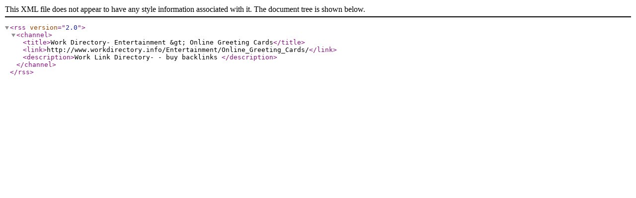

--- FILE ---
content_type: application/xml
request_url: http://www.workdirectory.info/rss.php?c=600&s=D&p=1
body_size: 219
content:
<?xml version="1.0" encoding="UTF-8"?>
<rss version="2.0"><channel><title>Work Directory- Entertainment &amp;gt; Online Greeting Cards</title><link>http://www.workdirectory.info/Entertainment/Online_Greeting_Cards/</link><description>Work Link Directory- - buy backlinks </description></channel></rss>